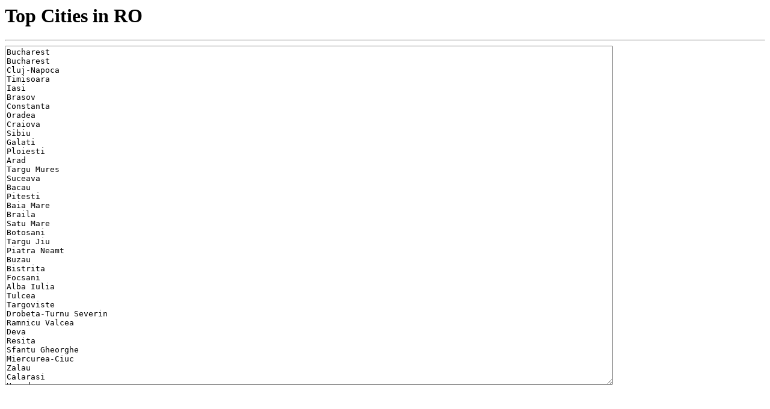

--- FILE ---
content_type: text/html; charset=UTF-8
request_url: https://d7leadfinder.com/app/bulk/lists/lists.php?country=RO
body_size: 1039
content:
<h1>Top Cities in RO</h1>
<hr><textarea style="width:80%; height:80%;" onclick="if (!window.__cfRLUnblockHandlers) return false; this.focus();this.select()" data-cf-modified-2c83e20cfc198b360c591e41-="">Bucharest
Bucharest
Cluj-Napoca
Timisoara
Iasi
Brasov
Constanta
Oradea
Craiova
Sibiu
Galati
Ploiesti
Arad
Targu Mures
Suceava
Bacau
Pitesti
Baia Mare
Braila
Satu Mare
Botosani
Targu Jiu
Piatra Neamt
Buzau
Bistrita
Focsani
Alba Iulia
Tulcea
Targoviste
Drobeta-Turnu Severin
Ramnicu Valcea
Deva
Resita
Sfantu Gheorghe
Miercurea-Ciuc
Zalau
Calarasi
Hunedoara
Slatina
Valcea
Vaslui
Giurgiu
Voluntari
Sulina
Turda
Odorheiu Secuiesc
Alexandria
Slobozia
Medias
Tecuci
Mangalia
Sighișoara
Sinaia
Sighetu Marmatiei
Popesti-Leordeni
Tampa
Vatra Dornei
Fagaras
Barlad
Dej
Onesti
Pascani
Bucuresci
Berceni
Curtea de Argeş
Tunari
Moldova Nouă
Otopeni
Gheorgheni
Petrosani
Fălticeni
Roman
Reghin
Lugoj
Moinești
Zagra
Târgu Secuiesc
Rușeni
Navodari
Români
Orșova
Cepari
Oșlobeni
Ploieștiori
Uioara de Sus
Eforie Nord
Chiajna
Bulgăruș
Medgidia
Buftea
Targu Neamt
Gherla
Brazii de Jos
Adjud
Câmpina
Moldova-Sulița
Dragalina
Ramnicu Sarat
Tiream
</textarea><script defer src="https://static.cloudflareinsights.com/beacon.min.js/vcd15cbe7772f49c399c6a5babf22c1241717689176015" integrity="sha512-ZpsOmlRQV6y907TI0dKBHq9Md29nnaEIPlkf84rnaERnq6zvWvPUqr2ft8M1aS28oN72PdrCzSjY4U6VaAw1EQ==" data-cf-beacon='{"version":"2024.11.0","token":"f1e07e3f6b9b4e7292c5f9944cdfc518","server_timing":{"name":{"cfCacheStatus":true,"cfEdge":true,"cfExtPri":true,"cfL4":true,"cfOrigin":true,"cfSpeedBrain":true},"location_startswith":null}}' crossorigin="anonymous"></script>
<script src="/cdn-cgi/scripts/7d0fa10a/cloudflare-static/rocket-loader.min.js" data-cf-settings="2c83e20cfc198b360c591e41-|49" defer></script>